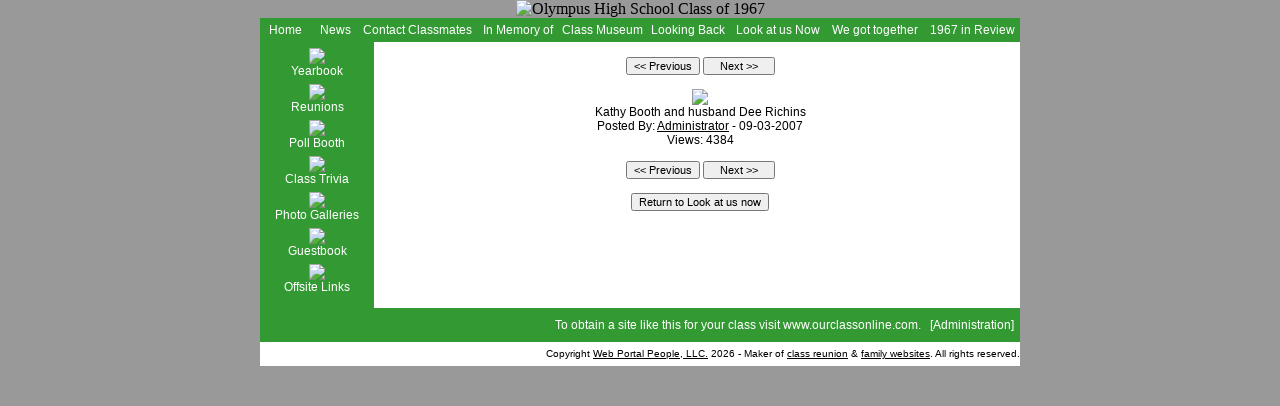

--- FILE ---
content_type: text/html; charset=UTF-8
request_url: http://olympushigh1967.com/gallery_photo.php?photoid=301&pageid=5
body_size: 10296
content:
<!DOCTYPE HTML PUBLIC "-//W3C//DTD HTML 4.01 Transitional//EN">
<html>
<head>
       	<title>Olympus High School Class of 1967 - Look at us now</title>
       	<link rel="Stylesheet" href="style.php">
       	<script language="JavaScript" src="javascript.js" type="text/javascript"></script>
       	<meta http-equiv="Content-Type" content="text/html; charset=us-ascii">
    	<meta name="copyright" content="Copyright � 2026, Olympus High School Class of 1967 website comittee">
    	<meta name="description" content="Olympus High School classmates of graduating class of 1967 reunion website">
    	<meta name="keywords" content="ourclassonline.com, Olympus, High, School, class of 1967, class, classmates, high school, class of 1967 reunion">
		<meta name="rating" content="General">
</head>
<body>

<table width="100%" border="0" cellpadding="0" cellspacing="0">
 <tr>
  <td width="100%" align="center">

<table width="760" border="0" cellpadding="0" cellspacing="0">
 <tr>
  <td width="100%" align="center">
        <img src="images_misc/header.jpg?1755630598" alt="Olympus High School Class of 1967"><br>
  </td>
 </tr>
</table><table width="760" height="24" border="0" cellpadding="0" cellspacing="0">
 <tr>
  <td class="tdMenu" width="50" align="center">
   <a class="menu" href="index.php">Home</a>
  </td>
  <td class="tdMenu" width="50" align="center">
   <a class="menu" href="news.php">News</a>
  </td>
  <td class="tdMenu" width="115" align="center">
   <a class="menu" href="classmates.php">Contact Classmates</a>
  </td>
  <td class="tdMenu" width="85" align="center">
   <a class="menu" href="gallery.php?galleryid=5">In Memory of</a>
  </td>
  <td class="tdMenu" width="85" align="center">
   <a class="menu" href="gallery.php?galleryid=6">Class Museum</a>
  </td>
  <td class="tdMenu" width="85" align="center">
   <a class="menu" href="gallery.php?galleryid=1">Looking Back</a>
  </td>
  <td class="tdMenu" width="95" align="center">
   <a class="menu" href="gallery.php?galleryid=2">Look at us Now</a>
  </td>
  <td class="tdMenu" width="100" align="center">
   <a class="menu" href="gallery.php?galleryid=3">We got together</a>
  </td>
  <td class="tdMenu" width="95" align="center">
   <a class="menu" href="yearreview.php">1967 in Review</a>
  </td>
 </tr>
</table>
<table width="760" border="0" cellpadding="0" cellspacing="0">
 <tr>
  <td class="tdMenu" width="120" valign="top" align="center">

<script language="JavaScript1.2">

//Pop-it menu- By Dynamic Drive
//For full source code and more DHTML scripts, visit http://www.dynamicdrive.com
//This credit MUST stay intact for use

var linkset=new Array()
//SPECIFY MENU SETS AND THEIR LINKS. FOLLOW SYNTAX LAID OUT

linkset[0]='<div class="menuitems"><li><a href="http://www.flickr.com/photos/olympushs40year/" style="text-decoration:none;" target="_blank">40th Reunion Oly Class of 1967</a></li></div>'
linkset[0]+='<div class="menuitems"><li><a href="http://olympushigh.wikispaces.com/" style="text-decoration:none;" target="_blank">Olympus High&#39s Official Web Page</a></li></div>'
linkset[0]+='<div class="menuitems"><li><a href="https://youtu.be/GxKtZuBmuPQ" style="text-decoration:none;" target="_blank">Remember the 1967 Olympus High Titans </a></li></div>'

////No need to edit beyond here

var ie4=document.all&&navigator.userAgent.indexOf("Opera")==-1
var ns6=document.getElementById&&!document.all
var ns4=document.layers

function showmenu(e,which){

if (!document.all&&!document.getElementById&&!document.layers)
return

clearhidemenu()

menuobj=ie4? document.all.popmenu : ns6? document.getElementById("popmenu") : ns4? document.popmenu : ""
menuobj.thestyle=(ie4||ns6)? menuobj.style : menuobj

linkobj=ie4? document.all.linkimg : ns6? document.getElementById("linkimg") : ns4? document.linkimg : ""
linkobj.thestyle=(ie4||ns6)? linkobj.style : linkobj

if (ie4||ns6)
menuobj.innerHTML=which
else{
menuobj.document.write('<layer name=gui bgColor=#E6E6E6 width=165 onmouseover="clearhidemenu()" onmouseout="hidemenu()">'+which+'</layer>')
menuobj.document.close()
}

menuobj.contentwidth=(ie4||ns6)? menuobj.offsetWidth : menuobj.document.gui.document.width
menuobj.contentheight=(ie4||ns6)? menuobj.offsetHeight : menuobj.document.gui.document.height
eventX=ie4? event.clientX : ns6? e.clientX : e.x
eventY=ie4? event.clientY : ns6? e.clientY : e.y

//Find out how close the mouse is to the corner of the window
var rightedge=ie4? document.body.clientWidth-eventX : window.innerWidth-eventX
var bottomedge=ie4? document.body.clientHeight-eventY : window.innerHeight-eventY

//position the horizontal position of the menu where the mouse was clicked
menuobj.thestyle.left=ie4? document.body.scrollLeft+eventX : ns6? window.pageXOffset+eventX : eventX

//same concept with the vertical position
if(ie4){
	menuobj.thestyle.top = document.body.scrollTop + eventY - menuobj.contentheight
} else if (ns6 && navigator.userAgent.indexOf("Safari") == -1){
	menuobj.thestyle.top = window.pageYOffset+eventY-menuobj.contentheight
}else{
	menuobj.thestyle.top = document.body.scrollTop + eventY - menuobj.contentheight
}
//menuobj.thestyle.top = ie4 ? (document.body.scrollTop + eventY - menuobj.contentheight) : (ns6 && navigator.userAgent.indexOf("Safari") == -1 ? window.pageYOffset+eventY-menuobj.contentheight : eventY-menuobj.contentheight)

menuobj.thestyle.visibility="visible"
return false
}

function contains_ns6(a, b) {
//Determines if 1 element in contained in another- by Brainjar.com
while (b.parentNode)
if ((b = b.parentNode) == a)
return true;
return false;
}

function hidemenu(){
if (window.menuobj)
menuobj.thestyle.visibility=(ie4||ns6)? "hidden" : "hide"
}

function dynamichide(e){
if (ie4&&!menuobj.contains(e.toElement))
hidemenu()
else if (ns6&&e.currentTarget!= e.relatedTarget&& !contains_ns6(e.currentTarget, e.relatedTarget))
hidemenu()
}

function delayhidemenu(){
if (ie4||ns6||ns4)
delayhide=setTimeout("hidemenu()",500)
}

function clearhidemenu(){
if (window.delayhide)
clearTimeout(delayhide)
}

function highlightmenu(e,state){
if (document.all)
source_el=event.srcElement
else if (document.getElementById)
source_el=e.target
if (source_el.className=="menuitems"){
source_el.id=(state=="on")? "mouseoverstyle" : ""
}
else{
while(source_el.id!="popmenu"){
source_el=document.getElementById? source_el.parentNode : source_el.parentElement
if (source_el.className=="menuitems"){
source_el.id=(state=="on")? "mouseoverstyle" : ""
}
}
}
}

if (ie4||ns6)
document.onclick=hidemenu

</script>


<img src="images_site/blank.gif" width="1" height="6" alt=""><br>
<a class="menu" href="gallery.php?galleryid=4"><img src="images_menu2/yearbook.gif" border="0"><br>Yearbook</a><br>

<img src="images_site/blank.gif" width="1" height="6" alt=""><br>
<a class="menu" href="reunions.php"><img src="images_menu2/reunion.gif" border="0"><br>Reunions</a><br>




<img src="images_site/blank.gif" width="1" height="6" alt=""><br>
<a class="menu" href="polls.php"><img src="images_menu2/poll.gif" border="0"><br>Poll Booth</a><br>

<img src="images_site/blank.gif" width="1" height="6" alt=""><br>
<a class="menu" href="trivia.php"><img src="images_menu2/trivia.gif" border="0"><br>Class Trivia</a><br>


<img src="images_site/blank.gif" width="1" height="6" alt=""><br>
<a class="menu" href="galleries.php"><img src="images_menu2/gallery.gif" border="0"><br>Photo Galleries</a><br>




<img src="images_site/blank.gif" width="1" height="6" alt=""><br>
<a class="menu" href="guestbook.php"><img src="images_menu2/guestbook.gif" border="0"><br>Guestbook</a><br>

<img src="images_site/blank.gif" width="1" height="6" alt=""><br>
<img id="linkimg" src="images_menu2/link.gif" border="0" style="cursor: hand" onMouseover="showmenu(event,linkset[0])" onMouseout="delayhidemenu()"><br>
<span style="cursor:hand" onMouseover="showmenu(event,linkset[0])" onMouseout="delayhidemenu()">Offsite Links</span><br>

<br>

  </td>
  <td class="tdBody" width="640" style="padding-left: 6px" valign="top">
  <img src="images_site/blank.gif" width="634" height="1" alt=""><br>
  


<br><div align="center">
<input type="button" value="<< Previous" onclick="window.location.href='gallery_photo.php?photoid=302&pageid=5'"> <input type="button" value="   Next >>   " onclick="window.location.href='gallery_photo.php?photoid=300&pageid=6'"><br><br><img src="images_gallery/301.jpg" border="0"><br>Kathy Booth and husband Dee Richins<br>
Posted By: <a href="mailto:ridgwlkr@comcast.net">Administrator</a> - 09-03-2007<br>Views: 4384<br><br><input type="button" value="<< Previous" onclick="window.location.href='gallery_photo.php?photoid=302&pageid=5'"> <input type="button" value="   Next >>   " onclick="window.location.href='gallery_photo.php?photoid=300&pageid=6'"><br><br>
<input type="button" value="Return to Look at us now" onclick="window.location.href='gallery.php?galleryid=2&pageid=5'">
</div>

<br><br>



  </td>
 </tr>
</table>

<table width="760" border="0" cellpadding="0" cellspacing="0">
 <tr>
  <td class="tdMenu" width="120" height="34" align="center">
     </td>
  <td class="tdMenu" width="640" height="34" align="right">
   To obtain a site like this for your class visit <a class="menu" href="http://www.ourclassonline.com">www.ourclassonline.com</a>. &nbsp; [<a class="menu" href="admin/index.php">Administration</a>]&nbsp;&nbsp;<br>
  </td>
 </tr>
 <tr>
  <td class="tdBody" width="120" height="24" align="center">
     </td>
  <td class="tdBodySmall" width="640" height="24" align="right">
   Copyright <a style="font-size: 10px; color: #000 !important;" href="http://www.webportalpeople.com">Web Portal People, LLC.</a> 2026 - Maker of <a style="font-size: 10px; color: #000 !important;" href="http://www.ourclassonline.com">class reunion</a> &amp; <a style="font-size: 10px; color: #000 !important;" href="http://www.mygreatbigfamily.com">family websites</a>. All rights reserved.
  </td>
 </tr>
</table>

  </td>
 </tr>
</table>

<div id="popmenu" class="menuskin" onMouseover="clearhidemenu();highlightmenu(event,'on')" onMouseout="highlightmenu(event,'off');dynamichide(event)">
</div>
</body>
</html>

--- FILE ---
content_type: text/html; charset=UTF-8
request_url: http://olympushigh1967.com/style.php
body_size: 3457
content:

body {background-color: #999999; margin-right:0px; margin-left:0px; margin-top:0px; margin-bottom:0px;}

.tableBorder {background-color: #009900;}
.tableRight {border-left: 0px; border-right: 3px; border-top: 0px; border-bottom: 0px;  border-color: #FFFFFF; border-style: solid;}

.tdMenu {background-color: #339933; font-family: Trebuchet MS,Tahoma,Verdana,Arial,Helvetica; font-size: 12px; font-weight: normal; color: #FFFFFF;}
.tdBody {background-color: #FFFFFF; font-family: Trebuchet MS,Tahoma,Verdana,Arial,Helvetica; font-size: 12px; font-weight: normal; color: #000000;}
.tdBodySmall {background-color: #FFFFFF; font-family: Trebuchet MS,Tahoma,Verdana,Arial,Helvetica; font-size: 10px; font-weight: normal; color: #000000;}

.tdShade1 {background-color: #CCCCCC; font-family: Trebuchet MS,Tahoma,Verdana,Arial,Helvetica; font-size: 12px; font-weight: normal; color: #000000;}
.tdShade2 {background-color: #99CC66; font-family: Trebuchet MS,Tahoma,Verdana,Arial,Helvetica; font-size: 12px; font-weight: normal; color: #000000;}

.txt {font-family: Trebuchet MS,Tahoma,Verdana,Arial,Helvetica; font-size: 12px; font-weight: normal; color: #000000;}
.error {font-family: Trebuchet MS,Tahoma,Verdana,Arial,Helvetica; font-size: 12px; font-weight:bold; color:#AA1111}

a:link,a:active {font-family: Trebuchet MS,Tahoma,Verdana,Arial,Helvetica; font-size: 12px; color: #000000; font-weight: normal; text-decoration: Underline }
a:visited {font-family: Trebuchet MS,Tahoma,Verdana,Arial,Helvetica; font-size: 12px; color: #000000; font-weight: normal; text-decoration: Underline }
a:hover {font-family: Trebuchet MS,Tahoma,Verdana,Arial,Helvetica; font-size: 12px; color: #FFCC00; font-weight: normal; text-decoration: Underline }

a.small:link,a.small:active {font-family: Trebuchet MS,Tahoma,Verdana,Arial,Helvetica; font-size: 10px; color: #000000; font-weight: normal; text-decoration: Underline }
a.small:visited {font-family: Trebuchet MS,Tahoma,Verdana,Arial,Helvetica; font-size: 10px; color: #000000; font-weight: normal; text-decoration: Underline }
a.small:hover {font-family: Trebuchet MS,Tahoma,Verdana,Arial,Helvetica; font-size: 10px; color: #FFCC00; font-weight: normal; text-decoration: Underline }


a.menu:link,a.menu:active {font-family: Trebuchet MS,Tahoma,Verdana,Arial,Helvetica; font-size: 12px; color: #FFFFFF; font-weight: normal; text-decoration: none }
a.menu:visited {font-family: Trebuchet MS,Tahoma,Verdana,Arial,Helvetica; font-size: 12px; color: #FFFFFF; font-weight: normal; text-decoration: none }
a.menu:hover {font-family: Trebuchet MS,Tahoma,Verdana,Arial,Helvetica; font-size: 12px; color: #FFFFFF; font-weight: normal; text-decoration: none }

hr {color: #009900; height: 2px; style: solid;}

input,textarea {font-family: Trebuchet MS,Tahoma,Verdana,Arial,Helvetica; font-size:11px;}
select {font-family: Trebuchet MS,Tahoma,Verdana,Arial,Helvetica; font-size:8pt;}

.smallButton {font-family: Trebuchet MS,Tahoma,Verdana,Arial,Helvetica; font-size:10px;}

.menuskin{
position:absolute;
width:200px;
background-color: #FFFFFF;
border:2px solid black;
font-family: Trebuchet MS,Tahoma,Verdana,Arial,Helvetica;
font-size: 12px;
font-weight: normal;
color: #000000;
line-height:18px;
z-index:100;
visibility:hidden;
}

.menuskin a{
text-decoration:none;
color: 000000;
}

#mouseoverstyle{
background-color: #339933;
}

#mouseoverstyle a{
color: #FFFFFF;;
}